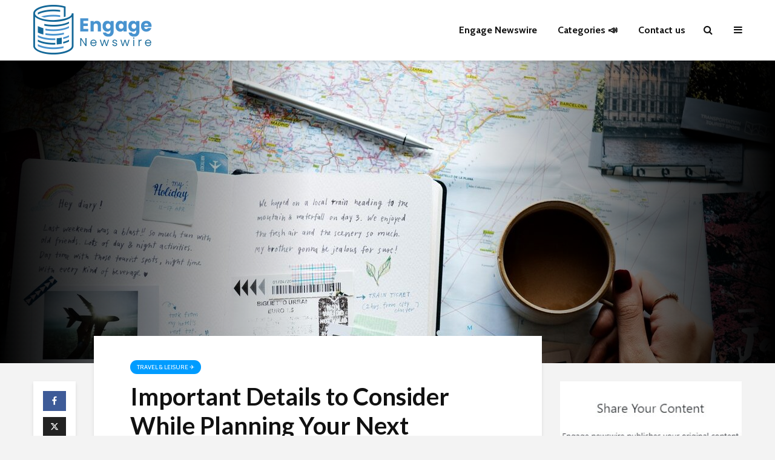

--- FILE ---
content_type: text/html; charset=UTF-8
request_url: https://engagenewswire.com/important-details-to-consider-while-planning-your-next-vacation/
body_size: 85485
content:
<!DOCTYPE html>
<html lang="en-US" class="no-js">
<head> <script type="text/javascript">
/* <![CDATA[ */
 var gform;gform||(document.addEventListener("gform_main_scripts_loaded",function(){gform.scriptsLoaded=!0}),window.addEventListener("DOMContentLoaded",function(){gform.domLoaded=!0}),gform={domLoaded:!1,scriptsLoaded:!1,initializeOnLoaded:function(o){gform.domLoaded&&gform.scriptsLoaded?o():!gform.domLoaded&&gform.scriptsLoaded?window.addEventListener("DOMContentLoaded",o):document.addEventListener("gform_main_scripts_loaded",o)},hooks:{action:{},filter:{}},addAction:function(o,n,r,t){gform.addHook("action",o,n,r,t)},addFilter:function(o,n,r,t){gform.addHook("filter",o,n,r,t)},doAction:function(o){gform.doHook("action",o,arguments)},applyFilters:function(o){return gform.doHook("filter",o,arguments)},removeAction:function(o,n){gform.removeHook("action",o,n)},removeFilter:function(o,n,r){gform.removeHook("filter",o,n,r)},addHook:function(o,n,r,t,i){null==gform.hooks[o][n]&&(gform.hooks[o][n]=[]);var e=gform.hooks[o][n];null==i&&(i=n+"_"+e.length),gform.hooks[o][n].push({tag:i,callable:r,priority:t=null==t?10:t})},doHook:function(n,o,r){var t;if(r=Array.prototype.slice.call(r,1),null!=gform.hooks[n][o]&&((o=gform.hooks[n][o]).sort(function(o,n){return o.priority-n.priority}),o.forEach(function(o){"function"!=typeof(t=o.callable)&&(t=window[t]),"action"==n?t.apply(null,r):r[0]=t.apply(null,r)})),"filter"==n)return r[0]},removeHook:function(o,n,t,i){var r;null!=gform.hooks[o][n]&&(r=(r=gform.hooks[o][n]).filter(function(o,n,r){return!!(null!=i&&i!=o.tag||null!=t&&t!=o.priority)}),gform.hooks[o][n]=r)}}); 
/* ]]> */
</script>

	<meta charset="UTF-8">
	<meta name="viewport" content="width=device-width,initial-scale=1.0">
		<meta name='robots' content='index, follow, max-image-preview:large, max-snippet:-1, max-video-preview:-1' />
	<style>img:is([sizes="auto" i], [sizes^="auto," i]) { contain-intrinsic-size: 3000px 1500px }</style>
		    <meta name="keywords" content="">
		
		
	
  <meta property="og:title" content="Important Details to Consider While Planning Your Next Vacation"/>
<meta property="og:description" content="Planning a trip is fun, but you have to be very detail-oriented in order for everything to work out as planned.  Although some people like planning their own t"/>
<meta property="og:image:alt" content="Cartagena vacation package"/>
<meta property="og:image" content="https://engagenewswire.com/wp-content/uploads/2021/10/Cartagena-vacation-package.jpg"/>
<meta property="og:image:width" content="1500" />
<meta property="og:image:height" content="1020" />
<meta property="og:type" content="article"/>
<meta property="og:article:published_time" content="2021-10-28 15:59:43"/>
<meta property="og:article:modified_time" content="2021-10-28 15:59:43"/>
<meta name="twitter:card" content="summary">
<meta name="twitter:title" content="Important Details to Consider While Planning Your Next Vacation"/>
<meta name="twitter:description" content="Planning a trip is fun, but you have to be very detail-oriented in order for everything to work out as planned.  Although some people like planning their own t"/>
<meta name="twitter:image" content="https://engagenewswire.com/wp-content/uploads/2021/10/Cartagena-vacation-package.jpg"/>
<meta name="twitter:image:alt" content="Cartagena vacation package"/>
<meta name="author" content="Engage Newswire"/>

	<!-- This site is optimized with the Yoast SEO Premium plugin v24.1 (Yoast SEO v25.3) - https://yoast.com/wordpress/plugins/seo/ -->
	<title>Important Details to Consider While Planning Your Next Vacation - 📰📣 Engage NewsWire</title>
	<meta name="description" content="Although some people like planning their own trip, others just want to enjoy it without having to do the research and work it takes to actually organize it. " />
	<link rel="canonical" href="https://engagenewswire.com/important-details-to-consider-while-planning-your-next-vacation/" />
	<meta property="og:url" content="https://engagenewswire.com/important-details-to-consider-while-planning-your-next-vacation/" />
	<meta property="og:site_name" content="📰📣 Engage NewsWire" />
	<meta property="article:publisher" content="https://www.facebook.com/Engagenewswire/" />
	<meta property="article:published_time" content="2021-10-28T15:59:43+00:00" />
	<meta property="og:image" content="https://engagenewswire.com/wp-content/uploads/2021/10/Cartagena-vacation-package.jpg" />
	<meta property="og:image:width" content="1500" />
	<meta property="og:image:height" content="1020" />
	<meta property="og:image:type" content="image/jpeg" />
	<meta name="author" content="Engage Newswire" />
	<meta name="twitter:creator" content="@engagenewswire" />
	<meta name="twitter:site" content="@engagenewswire" />
	<meta name="twitter:label1" content="Written by" />
	<meta name="twitter:data1" content="Engage Newswire" />
	<meta name="twitter:label2" content="Est. reading time" />
	<meta name="twitter:data2" content="2 minutes" />
	<script type="application/ld+json" class="yoast-schema-graph">{"@context":"https://schema.org","@graph":[{"@type":"Article","@id":"https://engagenewswire.com/important-details-to-consider-while-planning-your-next-vacation/#article","isPartOf":{"@id":"https://engagenewswire.com/important-details-to-consider-while-planning-your-next-vacation/"},"author":{"name":"Engage Newswire","@id":"https://engagenewswire.com/#/schema/person/42eb730e2128e454ce00cd65704aec23"},"headline":"Important Details to Consider While Planning Your Next Vacation","datePublished":"2021-10-28T15:59:43+00:00","mainEntityOfPage":{"@id":"https://engagenewswire.com/important-details-to-consider-while-planning-your-next-vacation/"},"wordCount":389,"publisher":{"@id":"https://engagenewswire.com/#organization"},"image":{"@id":"https://engagenewswire.com/important-details-to-consider-while-planning-your-next-vacation/#primaryimage"},"thumbnailUrl":"https://engagenewswire.com/wp-content/uploads/2021/10/Cartagena-vacation-package.jpg","articleSection":["Travel &amp; Leisure ✈️"],"inLanguage":"en-US"},{"@type":"WebPage","@id":"https://engagenewswire.com/important-details-to-consider-while-planning-your-next-vacation/","url":"https://engagenewswire.com/important-details-to-consider-while-planning-your-next-vacation/","name":"Important Details to Consider While Planning Your Next Vacation - 📰📣 Engage NewsWire","isPartOf":{"@id":"https://engagenewswire.com/#website"},"primaryImageOfPage":{"@id":"https://engagenewswire.com/important-details-to-consider-while-planning-your-next-vacation/#primaryimage"},"image":{"@id":"https://engagenewswire.com/important-details-to-consider-while-planning-your-next-vacation/#primaryimage"},"thumbnailUrl":"https://engagenewswire.com/wp-content/uploads/2021/10/Cartagena-vacation-package.jpg","datePublished":"2021-10-28T15:59:43+00:00","description":"Although some people like planning their own trip, others just want to enjoy it without having to do the research and work it takes to actually organize it. ","breadcrumb":{"@id":"https://engagenewswire.com/important-details-to-consider-while-planning-your-next-vacation/#breadcrumb"},"inLanguage":"en-US","potentialAction":[{"@type":"ReadAction","target":["https://engagenewswire.com/important-details-to-consider-while-planning-your-next-vacation/"]}]},{"@type":"ImageObject","inLanguage":"en-US","@id":"https://engagenewswire.com/important-details-to-consider-while-planning-your-next-vacation/#primaryimage","url":"https://engagenewswire.com/wp-content/uploads/2021/10/Cartagena-vacation-package.jpg","contentUrl":"https://engagenewswire.com/wp-content/uploads/2021/10/Cartagena-vacation-package.jpg","width":1500,"height":1020,"caption":"Cartagena vacation package"},{"@type":"BreadcrumbList","@id":"https://engagenewswire.com/important-details-to-consider-while-planning-your-next-vacation/#breadcrumb","itemListElement":[{"@type":"ListItem","position":1,"name":"Home","item":"https://engagenewswire.com/"},{"@type":"ListItem","position":2,"name":"Important Details to Consider While Planning Your Next Vacation"}]},{"@type":"WebSite","@id":"https://engagenewswire.com/#website","url":"https://engagenewswire.com/","name":"Engage Newswire","description":"Digital Magazine 👨‍💻","publisher":{"@id":"https://engagenewswire.com/#organization"},"potentialAction":[{"@type":"SearchAction","target":{"@type":"EntryPoint","urlTemplate":"https://engagenewswire.com/?s={search_term_string}"},"query-input":{"@type":"PropertyValueSpecification","valueRequired":true,"valueName":"search_term_string"}}],"inLanguage":"en-US"},{"@type":"Organization","@id":"https://engagenewswire.com/#organization","name":"Engage Newswire","url":"https://engagenewswire.com/","logo":{"@type":"ImageObject","inLanguage":"en-US","@id":"https://engagenewswire.com/#/schema/logo/image/","url":"https://engagenewswire.com/wp-content/uploads/2021/09/cropped-favicon2.png","contentUrl":"https://engagenewswire.com/wp-content/uploads/2021/09/cropped-favicon2.png","width":512,"height":512,"caption":"Engage Newswire"},"image":{"@id":"https://engagenewswire.com/#/schema/logo/image/"},"sameAs":["https://www.facebook.com/Engagenewswire/","https://x.com/engagenewswire"]},{"@type":"Person","@id":"https://engagenewswire.com/#/schema/person/42eb730e2128e454ce00cd65704aec23","name":"Engage Newswire","image":{"@type":"ImageObject","inLanguage":"en-US","@id":"https://engagenewswire.com/#/schema/person/image/","url":"https://engagenewswire.com/wp-content/uploads/2021/09/cropped-favicon_engage-150x150.png","contentUrl":"https://engagenewswire.com/wp-content/uploads/2021/09/cropped-favicon_engage-150x150.png","caption":"Engage Newswire"},"url":"https://engagenewswire.com/author/nelson/"}]}</script>
	<!-- / Yoast SEO Premium plugin. -->


<link rel='dns-prefetch' href='//www.googletagmanager.com' />
<link rel='dns-prefetch' href='//fonts.googleapis.com' />
<link rel="alternate" type="application/rss+xml" title="📰📣 Engage NewsWire &raquo; Feed" href="https://engagenewswire.com/feed/" />
<link rel="alternate" type="application/rss+xml" title="📰📣 Engage NewsWire &raquo; Comments Feed" href="https://engagenewswire.com/comments/feed/" />
<script type="text/javascript">
/* <![CDATA[ */
window._wpemojiSettings = {"baseUrl":"https:\/\/s.w.org\/images\/core\/emoji\/15.0.3\/72x72\/","ext":".png","svgUrl":"https:\/\/s.w.org\/images\/core\/emoji\/15.0.3\/svg\/","svgExt":".svg","source":{"concatemoji":"https:\/\/engagenewswire.com\/wp-includes\/js\/wp-emoji-release.min.js?ver=6.7.1"}};
/*! This file is auto-generated */
!function(i,n){var o,s,e;function c(e){try{var t={supportTests:e,timestamp:(new Date).valueOf()};sessionStorage.setItem(o,JSON.stringify(t))}catch(e){}}function p(e,t,n){e.clearRect(0,0,e.canvas.width,e.canvas.height),e.fillText(t,0,0);var t=new Uint32Array(e.getImageData(0,0,e.canvas.width,e.canvas.height).data),r=(e.clearRect(0,0,e.canvas.width,e.canvas.height),e.fillText(n,0,0),new Uint32Array(e.getImageData(0,0,e.canvas.width,e.canvas.height).data));return t.every(function(e,t){return e===r[t]})}function u(e,t,n){switch(t){case"flag":return n(e,"\ud83c\udff3\ufe0f\u200d\u26a7\ufe0f","\ud83c\udff3\ufe0f\u200b\u26a7\ufe0f")?!1:!n(e,"\ud83c\uddfa\ud83c\uddf3","\ud83c\uddfa\u200b\ud83c\uddf3")&&!n(e,"\ud83c\udff4\udb40\udc67\udb40\udc62\udb40\udc65\udb40\udc6e\udb40\udc67\udb40\udc7f","\ud83c\udff4\u200b\udb40\udc67\u200b\udb40\udc62\u200b\udb40\udc65\u200b\udb40\udc6e\u200b\udb40\udc67\u200b\udb40\udc7f");case"emoji":return!n(e,"\ud83d\udc26\u200d\u2b1b","\ud83d\udc26\u200b\u2b1b")}return!1}function f(e,t,n){var r="undefined"!=typeof WorkerGlobalScope&&self instanceof WorkerGlobalScope?new OffscreenCanvas(300,150):i.createElement("canvas"),a=r.getContext("2d",{willReadFrequently:!0}),o=(a.textBaseline="top",a.font="600 32px Arial",{});return e.forEach(function(e){o[e]=t(a,e,n)}),o}function t(e){var t=i.createElement("script");t.src=e,t.defer=!0,i.head.appendChild(t)}"undefined"!=typeof Promise&&(o="wpEmojiSettingsSupports",s=["flag","emoji"],n.supports={everything:!0,everythingExceptFlag:!0},e=new Promise(function(e){i.addEventListener("DOMContentLoaded",e,{once:!0})}),new Promise(function(t){var n=function(){try{var e=JSON.parse(sessionStorage.getItem(o));if("object"==typeof e&&"number"==typeof e.timestamp&&(new Date).valueOf()<e.timestamp+604800&&"object"==typeof e.supportTests)return e.supportTests}catch(e){}return null}();if(!n){if("undefined"!=typeof Worker&&"undefined"!=typeof OffscreenCanvas&&"undefined"!=typeof URL&&URL.createObjectURL&&"undefined"!=typeof Blob)try{var e="postMessage("+f.toString()+"("+[JSON.stringify(s),u.toString(),p.toString()].join(",")+"));",r=new Blob([e],{type:"text/javascript"}),a=new Worker(URL.createObjectURL(r),{name:"wpTestEmojiSupports"});return void(a.onmessage=function(e){c(n=e.data),a.terminate(),t(n)})}catch(e){}c(n=f(s,u,p))}t(n)}).then(function(e){for(var t in e)n.supports[t]=e[t],n.supports.everything=n.supports.everything&&n.supports[t],"flag"!==t&&(n.supports.everythingExceptFlag=n.supports.everythingExceptFlag&&n.supports[t]);n.supports.everythingExceptFlag=n.supports.everythingExceptFlag&&!n.supports.flag,n.DOMReady=!1,n.readyCallback=function(){n.DOMReady=!0}}).then(function(){return e}).then(function(){var e;n.supports.everything||(n.readyCallback(),(e=n.source||{}).concatemoji?t(e.concatemoji):e.wpemoji&&e.twemoji&&(t(e.twemoji),t(e.wpemoji)))}))}((window,document),window._wpemojiSettings);
/* ]]> */
</script>
<style id='wp-emoji-styles-inline-css' type='text/css'>

	img.wp-smiley, img.emoji {
		display: inline !important;
		border: none !important;
		box-shadow: none !important;
		height: 1em !important;
		width: 1em !important;
		margin: 0 0.07em !important;
		vertical-align: -0.1em !important;
		background: none !important;
		padding: 0 !important;
	}
</style>
<link rel='stylesheet' id='wpacu-combined-css-head-1' href='https://engagenewswire.com/wp-content/cache/asset-cleanup/css/head-23250c251c81b7ba9dec8f2a80d9b2577b850e32.css' type='text/css' media='all' />
<style id='classic-theme-styles-inline-css' type='text/css'>
/*! This file is auto-generated */
.wp-block-button__link{color:#fff;background-color:#32373c;border-radius:9999px;box-shadow:none;text-decoration:none;padding:calc(.667em + 2px) calc(1.333em + 2px);font-size:1.125em}.wp-block-file__button{background:#32373c;color:#fff;text-decoration:none}
</style>
<style id='global-styles-inline-css' type='text/css'>
:root{--wp--preset--aspect-ratio--square: 1;--wp--preset--aspect-ratio--4-3: 4/3;--wp--preset--aspect-ratio--3-4: 3/4;--wp--preset--aspect-ratio--3-2: 3/2;--wp--preset--aspect-ratio--2-3: 2/3;--wp--preset--aspect-ratio--16-9: 16/9;--wp--preset--aspect-ratio--9-16: 9/16;--wp--preset--color--black: #000000;--wp--preset--color--cyan-bluish-gray: #abb8c3;--wp--preset--color--white: #ffffff;--wp--preset--color--pale-pink: #f78da7;--wp--preset--color--vivid-red: #cf2e2e;--wp--preset--color--luminous-vivid-orange: #ff6900;--wp--preset--color--luminous-vivid-amber: #fcb900;--wp--preset--color--light-green-cyan: #7bdcb5;--wp--preset--color--vivid-green-cyan: #00d084;--wp--preset--color--pale-cyan-blue: #8ed1fc;--wp--preset--color--vivid-cyan-blue: #0693e3;--wp--preset--color--vivid-purple: #9b51e0;--wp--preset--color--gridlove-acc: #009cff;--wp--preset--color--gridlove-meta: #818181;--wp--preset--color--gridlove-txt: #5e5e5e;--wp--preset--color--gridlove-bg: #ffffff;--wp--preset--color--gridlove-highlight-acc: #b5e1ff;--wp--preset--color--gridlove-highlight-txt: #ffffff;--wp--preset--color--gridlove-highlight-bg: #083b5c;--wp--preset--gradient--vivid-cyan-blue-to-vivid-purple: linear-gradient(135deg,rgba(6,147,227,1) 0%,rgb(155,81,224) 100%);--wp--preset--gradient--light-green-cyan-to-vivid-green-cyan: linear-gradient(135deg,rgb(122,220,180) 0%,rgb(0,208,130) 100%);--wp--preset--gradient--luminous-vivid-amber-to-luminous-vivid-orange: linear-gradient(135deg,rgba(252,185,0,1) 0%,rgba(255,105,0,1) 100%);--wp--preset--gradient--luminous-vivid-orange-to-vivid-red: linear-gradient(135deg,rgba(255,105,0,1) 0%,rgb(207,46,46) 100%);--wp--preset--gradient--very-light-gray-to-cyan-bluish-gray: linear-gradient(135deg,rgb(238,238,238) 0%,rgb(169,184,195) 100%);--wp--preset--gradient--cool-to-warm-spectrum: linear-gradient(135deg,rgb(74,234,220) 0%,rgb(151,120,209) 20%,rgb(207,42,186) 40%,rgb(238,44,130) 60%,rgb(251,105,98) 80%,rgb(254,248,76) 100%);--wp--preset--gradient--blush-light-purple: linear-gradient(135deg,rgb(255,206,236) 0%,rgb(152,150,240) 100%);--wp--preset--gradient--blush-bordeaux: linear-gradient(135deg,rgb(254,205,165) 0%,rgb(254,45,45) 50%,rgb(107,0,62) 100%);--wp--preset--gradient--luminous-dusk: linear-gradient(135deg,rgb(255,203,112) 0%,rgb(199,81,192) 50%,rgb(65,88,208) 100%);--wp--preset--gradient--pale-ocean: linear-gradient(135deg,rgb(255,245,203) 0%,rgb(182,227,212) 50%,rgb(51,167,181) 100%);--wp--preset--gradient--electric-grass: linear-gradient(135deg,rgb(202,248,128) 0%,rgb(113,206,126) 100%);--wp--preset--gradient--midnight: linear-gradient(135deg,rgb(2,3,129) 0%,rgb(40,116,252) 100%);--wp--preset--font-size--small: 12.8px;--wp--preset--font-size--medium: 20px;--wp--preset--font-size--large: 20.8px;--wp--preset--font-size--x-large: 42px;--wp--preset--font-size--normal: 16px;--wp--preset--font-size--huge: 27.2px;--wp--preset--spacing--20: 0.44rem;--wp--preset--spacing--30: 0.67rem;--wp--preset--spacing--40: 1rem;--wp--preset--spacing--50: 1.5rem;--wp--preset--spacing--60: 2.25rem;--wp--preset--spacing--70: 3.38rem;--wp--preset--spacing--80: 5.06rem;--wp--preset--shadow--natural: 6px 6px 9px rgba(0, 0, 0, 0.2);--wp--preset--shadow--deep: 12px 12px 50px rgba(0, 0, 0, 0.4);--wp--preset--shadow--sharp: 6px 6px 0px rgba(0, 0, 0, 0.2);--wp--preset--shadow--outlined: 6px 6px 0px -3px rgba(255, 255, 255, 1), 6px 6px rgba(0, 0, 0, 1);--wp--preset--shadow--crisp: 6px 6px 0px rgba(0, 0, 0, 1);}:where(.is-layout-flex){gap: 0.5em;}:where(.is-layout-grid){gap: 0.5em;}body .is-layout-flex{display: flex;}.is-layout-flex{flex-wrap: wrap;align-items: center;}.is-layout-flex > :is(*, div){margin: 0;}body .is-layout-grid{display: grid;}.is-layout-grid > :is(*, div){margin: 0;}:where(.wp-block-columns.is-layout-flex){gap: 2em;}:where(.wp-block-columns.is-layout-grid){gap: 2em;}:where(.wp-block-post-template.is-layout-flex){gap: 1.25em;}:where(.wp-block-post-template.is-layout-grid){gap: 1.25em;}.has-black-color{color: var(--wp--preset--color--black) !important;}.has-cyan-bluish-gray-color{color: var(--wp--preset--color--cyan-bluish-gray) !important;}.has-white-color{color: var(--wp--preset--color--white) !important;}.has-pale-pink-color{color: var(--wp--preset--color--pale-pink) !important;}.has-vivid-red-color{color: var(--wp--preset--color--vivid-red) !important;}.has-luminous-vivid-orange-color{color: var(--wp--preset--color--luminous-vivid-orange) !important;}.has-luminous-vivid-amber-color{color: var(--wp--preset--color--luminous-vivid-amber) !important;}.has-light-green-cyan-color{color: var(--wp--preset--color--light-green-cyan) !important;}.has-vivid-green-cyan-color{color: var(--wp--preset--color--vivid-green-cyan) !important;}.has-pale-cyan-blue-color{color: var(--wp--preset--color--pale-cyan-blue) !important;}.has-vivid-cyan-blue-color{color: var(--wp--preset--color--vivid-cyan-blue) !important;}.has-vivid-purple-color{color: var(--wp--preset--color--vivid-purple) !important;}.has-black-background-color{background-color: var(--wp--preset--color--black) !important;}.has-cyan-bluish-gray-background-color{background-color: var(--wp--preset--color--cyan-bluish-gray) !important;}.has-white-background-color{background-color: var(--wp--preset--color--white) !important;}.has-pale-pink-background-color{background-color: var(--wp--preset--color--pale-pink) !important;}.has-vivid-red-background-color{background-color: var(--wp--preset--color--vivid-red) !important;}.has-luminous-vivid-orange-background-color{background-color: var(--wp--preset--color--luminous-vivid-orange) !important;}.has-luminous-vivid-amber-background-color{background-color: var(--wp--preset--color--luminous-vivid-amber) !important;}.has-light-green-cyan-background-color{background-color: var(--wp--preset--color--light-green-cyan) !important;}.has-vivid-green-cyan-background-color{background-color: var(--wp--preset--color--vivid-green-cyan) !important;}.has-pale-cyan-blue-background-color{background-color: var(--wp--preset--color--pale-cyan-blue) !important;}.has-vivid-cyan-blue-background-color{background-color: var(--wp--preset--color--vivid-cyan-blue) !important;}.has-vivid-purple-background-color{background-color: var(--wp--preset--color--vivid-purple) !important;}.has-black-border-color{border-color: var(--wp--preset--color--black) !important;}.has-cyan-bluish-gray-border-color{border-color: var(--wp--preset--color--cyan-bluish-gray) !important;}.has-white-border-color{border-color: var(--wp--preset--color--white) !important;}.has-pale-pink-border-color{border-color: var(--wp--preset--color--pale-pink) !important;}.has-vivid-red-border-color{border-color: var(--wp--preset--color--vivid-red) !important;}.has-luminous-vivid-orange-border-color{border-color: var(--wp--preset--color--luminous-vivid-orange) !important;}.has-luminous-vivid-amber-border-color{border-color: var(--wp--preset--color--luminous-vivid-amber) !important;}.has-light-green-cyan-border-color{border-color: var(--wp--preset--color--light-green-cyan) !important;}.has-vivid-green-cyan-border-color{border-color: var(--wp--preset--color--vivid-green-cyan) !important;}.has-pale-cyan-blue-border-color{border-color: var(--wp--preset--color--pale-cyan-blue) !important;}.has-vivid-cyan-blue-border-color{border-color: var(--wp--preset--color--vivid-cyan-blue) !important;}.has-vivid-purple-border-color{border-color: var(--wp--preset--color--vivid-purple) !important;}.has-vivid-cyan-blue-to-vivid-purple-gradient-background{background: var(--wp--preset--gradient--vivid-cyan-blue-to-vivid-purple) !important;}.has-light-green-cyan-to-vivid-green-cyan-gradient-background{background: var(--wp--preset--gradient--light-green-cyan-to-vivid-green-cyan) !important;}.has-luminous-vivid-amber-to-luminous-vivid-orange-gradient-background{background: var(--wp--preset--gradient--luminous-vivid-amber-to-luminous-vivid-orange) !important;}.has-luminous-vivid-orange-to-vivid-red-gradient-background{background: var(--wp--preset--gradient--luminous-vivid-orange-to-vivid-red) !important;}.has-very-light-gray-to-cyan-bluish-gray-gradient-background{background: var(--wp--preset--gradient--very-light-gray-to-cyan-bluish-gray) !important;}.has-cool-to-warm-spectrum-gradient-background{background: var(--wp--preset--gradient--cool-to-warm-spectrum) !important;}.has-blush-light-purple-gradient-background{background: var(--wp--preset--gradient--blush-light-purple) !important;}.has-blush-bordeaux-gradient-background{background: var(--wp--preset--gradient--blush-bordeaux) !important;}.has-luminous-dusk-gradient-background{background: var(--wp--preset--gradient--luminous-dusk) !important;}.has-pale-ocean-gradient-background{background: var(--wp--preset--gradient--pale-ocean) !important;}.has-electric-grass-gradient-background{background: var(--wp--preset--gradient--electric-grass) !important;}.has-midnight-gradient-background{background: var(--wp--preset--gradient--midnight) !important;}.has-small-font-size{font-size: var(--wp--preset--font-size--small) !important;}.has-medium-font-size{font-size: var(--wp--preset--font-size--medium) !important;}.has-large-font-size{font-size: var(--wp--preset--font-size--large) !important;}.has-x-large-font-size{font-size: var(--wp--preset--font-size--x-large) !important;}
:where(.wp-block-post-template.is-layout-flex){gap: 1.25em;}:where(.wp-block-post-template.is-layout-grid){gap: 1.25em;}
:where(.wp-block-columns.is-layout-flex){gap: 2em;}:where(.wp-block-columns.is-layout-grid){gap: 2em;}
:root :where(.wp-block-pullquote){font-size: 1.5em;line-height: 1.6;}
</style>

<link rel='stylesheet' id='mks_shortcodes_simple_line_icons-css' href='https://engagenewswire.com/wp-content/cache/asset-cleanup/css/item/meks-flexible-shortcodes__css__simple-line__simple-line-icons-css-v98b52b98e48a8c3f987264a0deeae7404875802e.css' type='text/css' media='screen' />
<link rel='stylesheet' id='mks_shortcodes_css-css' href='https://engagenewswire.com/wp-content/cache/asset-cleanup/css/item/meks-flexible-shortcodes__css__style-css-v5d61a0f8909318b9f786a71be360773e3e9a49d0.css' type='text/css' media='screen' />
<link rel='stylesheet' id='gridlove-fonts-css' href='https://fonts.googleapis.com/css?family=Cabin%3A400%2C700%7CLato%3A400%2C700&#038;subset=latin%2Clatin-ext&#038;ver=1.9.9' type='text/css' media='all' />

<style  type='text/css'  data-wpacu-inline-css-file='1'>
/*!/wp-content/plugins/meks-easy-ads-widget/css/style.css*/.mks_ads_widget .small li,.mks_ads_widget ul.custom li,.mks_adswidget_ul.small li,.mks_adswidget_ul.custom li{display:inline-block;margin-right:3px;margin-bottom:0}.mks_ads_widget ul.large img,.mks_adswidget_ul.large img{width:300px;height:250px}.mks_ads_widget ul.small img,.mks_adswidget_ul.small img{width:125px;height:125px}.mks_ads_widget ul li a{padding:0;margin:0}.mks_adswidget_ul li img{width:auto;height:100%;object-fit:cover;-o-object-fit:cover;font-family:'object-fit: cover;'}.widget_mks_widget_hidden{display:none}.widget_mks_widget_hidden{background:red;color:#FFF}
</style>
<style  type='text/css'  data-wpacu-inline-css-file='1'>
/*!/wp-content/plugins/meks-easy-instagram-widget/css/widget.css*/.meks-instagram-widget{display:-webkit-box;display:-ms-flexbox;display:flex;-ms-flex-wrap:wrap;flex-wrap:wrap;align-content:stretch}.meks-instagram-widget a{-moz-box-shadow:none;-webkit-box-shadow:none;box-shadow:none;display:block;font-size:0;border:none;outline:0;margin:0;padding:0}.meks-instagram-widget a img{-moz-box-shadow:none;-webkit-box-shadow:none;box-shadow:none;border:none;outline:0;margin:0;padding:0}.meks-instagram-follow-link{display:block;margin:20px 0 0 0}.meks-instagram-follow-link a{width:100%}.mks_ig_likes{font-size:11px;display:block;opacity:.8;margin-bottom:5px}
</style>
<style  type='text/css'  data-wpacu-inline-css-file='1'>
/*!/wp-content/plugins/meks-simple-flickr-widget/css/style.css*/ul.flickr{list-style-type:none;padding:0}ul.flickr li,.widget ul.flickr li{width:auto;float:left;margin:10px 10px 0 0}ul.flickr a{display:block}ul.flickr img{opacity:.7;filter:alpha(opacity=70)}ul.flickr a:hover img{opacity:1;filter:alpha(opacity=100)}.clear{clear:both}
</style>
<style  type='text/css'  data-wpacu-inline-css-file='1'>
/*!/wp-content/plugins/meks-smart-author-widget/css/style.css*/.mks_author_widget img{float:left;margin:0 20px 0 0}.mks_author_widget .mks_autor_link_wrap{margin:0;padding:0}.mks-co-authors-wrapper{margin-bottom:30px}.mks-co-authors-wrapper:last-child{margin-bottom:0}.wp-block-legacy-widget__edit-preview .mks_author_widget>*{margin-top:0!important;margin-bottom:0!important}.howto{font-size:12px}.widget-inside ul{padding:0!important;margin:5px 0!important}.widget-inside ul li::marker{content:none!important}
</style>

<style  type='text/css'  data-wpacu-inline-css-file='1'>
/*!/wp-content/plugins/meks-themeforest-smart-widget/css/style.css*/ul.mks_themeforest_widget_ul li{width:80px!important;height:80px;display:inline-block!important;margin:0 2px 4px 0;padding:0;vertical-align:top}ul.mks_themeforest_widget_ul li img{width:80px;height:80px;margin:0;padding:0}.mks_read_more{text-align:center}.mks_read_more{margin-top:10px}
</style>

<script type='text/javascript' id='wpacu-combined-js-head-group-1' src='https://engagenewswire.com/wp-content/cache/asset-cleanup/js/head-12613d092f994a1d5c75d6f766f20c3ee4c2eb1c.js'></script>
<!-- Google tag (gtag.js) snippet added by Site Kit -->

<!-- Google Analytics snippet added by Site Kit -->
<script type="text/javascript" src="https://www.googletagmanager.com/gtag/js?id=GT-WVGM8V4" id="google_gtagjs-js" async></script>
<script type="text/javascript" id="google_gtagjs-js-after">
/* <![CDATA[ */
window.dataLayer = window.dataLayer || [];function gtag(){dataLayer.push(arguments);}
gtag("set","linker",{"domains":["engagenewswire.com"]});
gtag("js", new Date());
gtag("set", "developer_id.dZTNiMT", true);
gtag("config", "GT-WVGM8V4");
/* ]]> */
</script>

<!-- End Google tag (gtag.js) snippet added by Site Kit -->
<link rel="https://api.w.org/" href="https://engagenewswire.com/wp-json/" /><link rel="alternate" title="JSON" type="application/json" href="https://engagenewswire.com/wp-json/wp/v2/posts/66803" /><link rel="EditURI" type="application/rsd+xml" title="RSD" href="https://engagenewswire.com/xmlrpc.php?rsd" />
<link rel='shortlink' href='https://engagenewswire.com/?p=66803' />
<link rel="alternate" title="oEmbed (JSON)" type="application/json+oembed" href="https://engagenewswire.com/wp-json/oembed/1.0/embed?url=https%3A%2F%2Fengagenewswire.com%2Fimportant-details-to-consider-while-planning-your-next-vacation%2F" />
<link rel="alternate" title="oEmbed (XML)" type="text/xml+oembed" href="https://engagenewswire.com/wp-json/oembed/1.0/embed?url=https%3A%2F%2Fengagenewswire.com%2Fimportant-details-to-consider-while-planning-your-next-vacation%2F&#038;format=xml" />
<meta name="generator" content="Redux 4.5.7" /><meta name="generator" content="Site Kit by Google 1.154.0" /><script>(function(w,d,o,u,b,i,r,a,s,c,t){w['L10iObject']=r;t=1*new Date();w[r]=w[r]||function() {(w[r].q=w[r].q||[]).push(arguments);w[r].t=t},s='';u+=b+s;a=d.createElement(o),b=d.getElementsByTagName(o)[0];a.async=1;a.src=u;b.parentNode.insertBefore(a,b)})(window,document,'script','//engagenewswire.com','/wp-content/plugins/intelligence/js/l10i.min.js','','io');io("ga.create","UA-134457551-2","auto",{"name":"l10i"});io("addTracker","UA-134457551-1",{"enhance":"base"});</script><!-- META TAG SEO Generated By Jubilantweb -->
<meta name="title" content="📰📣 Engage NewsWire - Digital Magazine 💻">
<meta name="description" content="Engage is a digital magazine where you can find a wide variety of articles, here you will find information of incredible relevance - We publish content from respected sources.">
<meta name="keywords" content="Publishing services,service publishing,publishing as a service">
<meta http-equiv="Content-Type" content="text/html; charset=utf-8">
<meta name="language" content="English">
<meta name="author" content="engagenewswire.com">
<!-- END CODE --><meta name="generator" content="Elementor 3.29.2; features: e_font_icon_svg, additional_custom_breakpoints, e_local_google_fonts, e_element_cache; settings: css_print_method-external, google_font-enabled, font_display-swap">
			<style>
				.e-con.e-parent:nth-of-type(n+4):not(.e-lazyloaded):not(.e-no-lazyload),
				.e-con.e-parent:nth-of-type(n+4):not(.e-lazyloaded):not(.e-no-lazyload) * {
					background-image: none !important;
				}
				@media screen and (max-height: 1024px) {
					.e-con.e-parent:nth-of-type(n+3):not(.e-lazyloaded):not(.e-no-lazyload),
					.e-con.e-parent:nth-of-type(n+3):not(.e-lazyloaded):not(.e-no-lazyload) * {
						background-image: none !important;
					}
				}
				@media screen and (max-height: 640px) {
					.e-con.e-parent:nth-of-type(n+2):not(.e-lazyloaded):not(.e-no-lazyload),
					.e-con.e-parent:nth-of-type(n+2):not(.e-lazyloaded):not(.e-no-lazyload) * {
						background-image: none !important;
					}
				}
			</style>
			
<!-- Google Tag Manager snippet added by Site Kit -->
<script type="text/javascript">
/* <![CDATA[ */

			( function( w, d, s, l, i ) {
				w[l] = w[l] || [];
				w[l].push( {'gtm.start': new Date().getTime(), event: 'gtm.js'} );
				var f = d.getElementsByTagName( s )[0],
					j = d.createElement( s ), dl = l != 'dataLayer' ? '&l=' + l : '';
				j.async = true;
				j.src = 'https://www.googletagmanager.com/gtm.js?id=' + i + dl;
				f.parentNode.insertBefore( j, f );
			} )( window, document, 'script', 'dataLayer', 'GTM-N2RHM4ZQ' );
			
/* ]]> */
</script>

<!-- End Google Tag Manager snippet added by Site Kit -->
<link rel="icon" href="https://engagenewswire.com/wp-content/uploads/2021/09/cropped-favicon_engage-32x32.png" sizes="32x32" />
<link rel="icon" href="https://engagenewswire.com/wp-content/uploads/2021/09/cropped-favicon_engage-192x192.png" sizes="192x192" />
<link rel="apple-touch-icon" href="https://engagenewswire.com/wp-content/uploads/2021/09/cropped-favicon_engage-180x180.png" />
<meta name="msapplication-TileImage" content="https://engagenewswire.com/wp-content/uploads/2021/09/cropped-favicon_engage-270x270.png" />

<!-- BEGIN GAINWP v5.4.6 Universal Analytics - https://intelligencewp.com/google-analytics-in-wordpress/ -->
<script>
(function(i,s,o,g,r,a,m){i['GoogleAnalyticsObject']=r;i[r]=i[r]||function(){
	(i[r].q=i[r].q||[]).push(arguments)},i[r].l=1*new Date();a=s.createElement(o),
	m=s.getElementsByTagName(o)[0];a.async=1;a.src=g;m.parentNode.insertBefore(a,m)
})(window,document,'script','https://www.google-analytics.com/analytics.js','ga');
  ga('create', 'UA-134457551-1', 'auto');
  ga('send', 'pageview');
</script>
<!-- END GAINWP Universal Analytics -->
		<style type="text/css" id="wp-custom-css">
			.entry-date,
.posted-on,
time,
.meta-date, .entry-meta {
    display: none;
}

		</style>
		</head>

<body class="post-template-default single single-post postid-66803 single-format-standard wp-embed-responsive chrome gridlove-v_1_9_9 elementor-default elementor-kit-73772">

					<!-- Google Tag Manager (noscript) snippet added by Site Kit -->
		<noscript>
			<iframe src="https://www.googletagmanager.com/ns.html?id=GTM-N2RHM4ZQ" height="0" width="0" style="display:none;visibility:hidden"></iframe>
		</noscript>
		<!-- End Google Tag Manager (noscript) snippet added by Site Kit -->
				
			
			
		<header id="header" class="gridlove-site-header hidden-md-down  gridlove-header-shadow">
				
				
				<div class="gridlove-header-wrapper">
    <div class="gridlove-header-1 gridlove-header-middle container">
        
        <div class="gridlove-slot-l">
            
<div class="gridlove-site-branding  ">
			<span class="site-title h1"><a href="https://engagenewswire.com/" rel="home"><img class="gridlove-logo" src="https://engagenewswire.com/wp-content/uploads/2021/09/engagenewswire_logo1.png" alt="📰📣 Engage NewsWire"></a></span>
	
	
</div>

        </div>

        <div class="gridlove-slot-r">
            <nav class="gridlove-main-navigation">	
				<ul id="menu-gridlove-main" class="gridlove-main-nav gridlove-menu"><li id="menu-item-1884" class="menu-item menu-item-type-custom menu-item-object-custom menu-item-home menu-item-1884"><a href="https://engagenewswire.com/">Engage Newswire</a></li>
<li id="menu-item-2156" class="menu-item menu-item-type-post_type menu-item-object-page menu-item-has-children menu-item-2156"><a href="https://engagenewswire.com/home/">Categories 📣</a>
<ul class="sub-menu">
	<li id="menu-item-65988" class="menu-item menu-item-type-taxonomy menu-item-object-category current-post-ancestor current-menu-parent current-post-parent menu-item-65988"><a href="https://engagenewswire.com/category/travel-leisure/">✈️ Travel &#038; Leisure</a></li>
	<li id="menu-item-65989" class="menu-item menu-item-type-taxonomy menu-item-object-category menu-item-65989"><a href="https://engagenewswire.com/category/design-architecture/">🏗️ Design &#038; Architecture</a></li>
	<li id="menu-item-65990" class="menu-item menu-item-type-taxonomy menu-item-object-category menu-item-65990"><a href="https://engagenewswire.com/category/health-lifestyle/">⚕️ Health &#038; Lifestyle</a></li>
	<li id="menu-item-65991" class="menu-item menu-item-type-taxonomy menu-item-object-category menu-item-65991"><a href="https://engagenewswire.com/category/legal-law/">⚖️ Legal &#038; Law</a></li>
	<li id="menu-item-65992" class="menu-item menu-item-type-taxonomy menu-item-object-category menu-item-65992"><a href="https://engagenewswire.com/category/education-learning-tutoring/">🏫 Education</a></li>
	<li id="menu-item-65993" class="menu-item menu-item-type-taxonomy menu-item-object-category menu-item-65993"><a href="https://engagenewswire.com/category/marketing-and-advertising/">🚀 Marketing and Advertising</a></li>
	<li id="menu-item-65994" class="menu-item menu-item-type-taxonomy menu-item-object-category menu-item-65994"><a href="https://engagenewswire.com/category/products-supplies/">📎 Products &#038; Supplies</a></li>
	<li id="menu-item-65995" class="menu-item menu-item-type-taxonomy menu-item-object-category menu-item-65995"><a href="https://engagenewswire.com/category/hobby-collectibles/">🎎 Hobby &#038; Collectibles</a></li>
	<li id="menu-item-71719" class="menu-item menu-item-type-custom menu-item-object-custom menu-item-71719"><a href="/category/tax-services">Tax Services</a></li>
	<li id="menu-item-72448" class="menu-item menu-item-type-taxonomy menu-item-object-category menu-item-72448"><a href="https://engagenewswire.com/category/plumbing-%f0%9f%a7%91%f0%9f%8f%bb%f0%9f%94%a7/">🧑🏻‍🔧Plumbing</a></li>
	<li id="menu-item-72449" class="menu-item menu-item-type-taxonomy menu-item-object-category menu-item-72449"><a href="https://engagenewswire.com/category/duct-cleaning/">Duct Cleaning</a></li>
	<li id="menu-item-72450" class="menu-item menu-item-type-taxonomy menu-item-object-category menu-item-72450"><a href="https://engagenewswire.com/category/mold-removal/">Mold Removal</a></li>
	<li id="menu-item-65996" class="menu-item menu-item-type-taxonomy menu-item-object-category menu-item-65996"><a href="https://engagenewswire.com/category/publicaciones-en-espanol/">🌐 Articulos en Español</a></li>
	<li id="menu-item-72201" class="menu-item menu-item-type-taxonomy menu-item-object-category menu-item-72201"><a href="https://engagenewswire.com/category/insurance/">🛡 Insurance</a></li>
</ul>
</li>
<li id="menu-item-2121" class="menu-item menu-item-type-post_type menu-item-object-page menu-item-2121"><a href="https://engagenewswire.com/contact/">Contact us</a></li>
</ul>	</nav>            	<ul class="gridlove-actions gridlove-menu">
					<li class="gridlove-actions-button gridlove-action-search">
	<span>
		<i class="fa fa-search"></i>
	</span>
	<ul class="sub-menu">
		<li>
			<form class="gridlove-search-form" action="https://engagenewswire.com/" method="get"><input name="s" type="text" value="" placeholder="Type here to search..." /><button type="submit" class="gridlove-button-search">Search</button></form>		</li>
	</ul>
</li>					<li class="gridlove-actions-button">
	<span class="gridlove-sidebar-action">
		<i class="fa fa-bars"></i>
	</span>
</li>			</ul>
        </div>
        
    </div>
</div>

									
											<div id="gridlove-header-sticky" class="gridlove-header-sticky">
	<div class="container">
		
		<div class="gridlove-slot-l">
						
<div class="gridlove-site-branding  ">
			<span class="site-title h1"><a href="https://engagenewswire.com/" rel="home"><img class="gridlove-logo" src="https://engagenewswire.com/wp-content/uploads/2021/09/engagenewswire_logo1.png" alt="📰📣 Engage NewsWire"></a></span>
	
	
</div>

		</div>	
		<div class="gridlove-slot-r">
							<nav class="gridlove-main-navigation">	
				<ul id="menu-gridlove-main-1" class="gridlove-main-nav gridlove-menu"><li class="menu-item menu-item-type-custom menu-item-object-custom menu-item-home menu-item-1884"><a href="https://engagenewswire.com/">Engage Newswire</a></li>
<li class="menu-item menu-item-type-post_type menu-item-object-page menu-item-has-children menu-item-2156"><a href="https://engagenewswire.com/home/">Categories 📣</a>
<ul class="sub-menu">
	<li class="menu-item menu-item-type-taxonomy menu-item-object-category current-post-ancestor current-menu-parent current-post-parent menu-item-65988"><a href="https://engagenewswire.com/category/travel-leisure/">✈️ Travel &#038; Leisure</a></li>
	<li class="menu-item menu-item-type-taxonomy menu-item-object-category menu-item-65989"><a href="https://engagenewswire.com/category/design-architecture/">🏗️ Design &#038; Architecture</a></li>
	<li class="menu-item menu-item-type-taxonomy menu-item-object-category menu-item-65990"><a href="https://engagenewswire.com/category/health-lifestyle/">⚕️ Health &#038; Lifestyle</a></li>
	<li class="menu-item menu-item-type-taxonomy menu-item-object-category menu-item-65991"><a href="https://engagenewswire.com/category/legal-law/">⚖️ Legal &#038; Law</a></li>
	<li class="menu-item menu-item-type-taxonomy menu-item-object-category menu-item-65992"><a href="https://engagenewswire.com/category/education-learning-tutoring/">🏫 Education</a></li>
	<li class="menu-item menu-item-type-taxonomy menu-item-object-category menu-item-65993"><a href="https://engagenewswire.com/category/marketing-and-advertising/">🚀 Marketing and Advertising</a></li>
	<li class="menu-item menu-item-type-taxonomy menu-item-object-category menu-item-65994"><a href="https://engagenewswire.com/category/products-supplies/">📎 Products &#038; Supplies</a></li>
	<li class="menu-item menu-item-type-taxonomy menu-item-object-category menu-item-65995"><a href="https://engagenewswire.com/category/hobby-collectibles/">🎎 Hobby &#038; Collectibles</a></li>
	<li class="menu-item menu-item-type-custom menu-item-object-custom menu-item-71719"><a href="/category/tax-services">Tax Services</a></li>
	<li class="menu-item menu-item-type-taxonomy menu-item-object-category menu-item-72448"><a href="https://engagenewswire.com/category/plumbing-%f0%9f%a7%91%f0%9f%8f%bb%f0%9f%94%a7/">🧑🏻‍🔧Plumbing</a></li>
	<li class="menu-item menu-item-type-taxonomy menu-item-object-category menu-item-72449"><a href="https://engagenewswire.com/category/duct-cleaning/">Duct Cleaning</a></li>
	<li class="menu-item menu-item-type-taxonomy menu-item-object-category menu-item-72450"><a href="https://engagenewswire.com/category/mold-removal/">Mold Removal</a></li>
	<li class="menu-item menu-item-type-taxonomy menu-item-object-category menu-item-65996"><a href="https://engagenewswire.com/category/publicaciones-en-espanol/">🌐 Articulos en Español</a></li>
	<li class="menu-item menu-item-type-taxonomy menu-item-object-category menu-item-72201"><a href="https://engagenewswire.com/category/insurance/">🛡 Insurance</a></li>
</ul>
</li>
<li class="menu-item menu-item-type-post_type menu-item-object-page menu-item-2121"><a href="https://engagenewswire.com/contact/">Contact us</a></li>
</ul>	</nav>					<ul class="gridlove-actions gridlove-menu">
					<li class="gridlove-actions-button gridlove-action-search">
	<span>
		<i class="fa fa-search"></i>
	</span>
	<ul class="sub-menu">
		<li>
			<form class="gridlove-search-form" action="https://engagenewswire.com/" method="get"><input name="s" type="text" value="" placeholder="Type here to search..." /><button type="submit" class="gridlove-button-search">Search</button></form>		</li>
	</ul>
</li>					<li class="gridlove-actions-button">
	<span class="gridlove-sidebar-action">
		<i class="fa fa-bars"></i>
	</span>
</li>			</ul>
			  
		</div>
	</div>
</div>										
				
		</header>

		<div id="gridlove-header-responsive" class="gridlove-header-responsive hidden-lg-up">

	<div class="container">
		
		<div class="gridlove-site-branding mini">
		<span class="site-title h1"><a href="https://engagenewswire.com/" rel="home"><img class="gridlove-logo-mini" src="https://engagenewswire.com/wp-content/uploads/2021/09/engagenewswire_logo1.png" alt="📰📣 Engage NewsWire"></a></span>
</div>
		<ul class="gridlove-actions gridlove-menu">

								<li class="gridlove-actions-button gridlove-action-search">
	<span>
		<i class="fa fa-search"></i>
	</span>
	<ul class="sub-menu">
		<li>
			<form class="gridlove-search-form" action="https://engagenewswire.com/" method="get"><input name="s" type="text" value="" placeholder="Type here to search..." /><button type="submit" class="gridlove-button-search">Search</button></form>		</li>
	</ul>
</li>							<li class="gridlove-actions-button">
	<span class="gridlove-sidebar-action">
		<i class="fa fa-bars"></i>
	</span>
</li>				
	
</ul>
	</div>

</div>

		
	

	<div id="cover" class="gridlove-cover-area gridlove-cover-single">
		<div class="gridlove-cover-item">
        	<div class="gridlove-cover-bg">
    		<span class="gridlove-cover">
        		<img fetchpriority="high" width="1500" height="500" src="https://engagenewswire.com/wp-content/uploads/2021/10/Cartagena-vacation-package-1500x500.jpg" class="attachment-gridlove-cover size-gridlove-cover wp-post-image" alt="Cartagena vacation package" />        		 
        	</span>  
        </div>
	  
</div>	</div>



<div id="content" class="gridlove-site-content container gridlove-sidebar-right">

    <div class="row">

    	
		<div class="gridlove-share-wrapper">
			<div class="gridlove-share gridlove-box gridlove-sticky-share">
			<div class="meks_ess square no-labels solid "><a href="#" class="meks_ess-item socicon-facebook" data-url="http://www.facebook.com/sharer/sharer.php?u=https%3A%2F%2Fengagenewswire.com%2Fimportant-details-to-consider-while-planning-your-next-vacation%2F&amp;t=Important%20Details%20to%20Consider%20While%20Planning%20Your%20Next%20Vacation"><span>Facebook</span></a><a href="#" class="meks_ess-item socicon-twitter" data-url="http://twitter.com/intent/tweet?url=https%3A%2F%2Fengagenewswire.com%2Fimportant-details-to-consider-while-planning-your-next-vacation%2F&amp;text=Important%20Details%20to%20Consider%20While%20Planning%20Your%20Next%20Vacation"><span>X</span></a><a href="#" class="meks_ess-item socicon-reddit" data-url="http://www.reddit.com/submit?url=https%3A%2F%2Fengagenewswire.com%2Fimportant-details-to-consider-while-planning-your-next-vacation%2F&amp;title=Important%20Details%20to%20Consider%20While%20Planning%20Your%20Next%20Vacation"><span>Reddit</span></a><a href="#" class="meks_ess-item socicon-pinterest" data-url="http://pinterest.com/pin/create/button/?url=https%3A%2F%2Fengagenewswire.com%2Fimportant-details-to-consider-while-planning-your-next-vacation%2F&amp;media=https%3A%2F%2Fengagenewswire.com%2Fwp-content%2Fuploads%2F2021%2F10%2FCartagena-vacation-package.jpg&amp;description=Important%20Details%20to%20Consider%20While%20Planning%20Your%20Next%20Vacation"><span>Pinterest</span></a><a href="mailto:?subject=Important%20Details%20to%20Consider%20While%20Planning%20Your%20Next%20Vacation&amp;body=https%3A%2F%2Fengagenewswire.com%2Fimportant-details-to-consider-while-planning-your-next-vacation%2F" class="meks_ess-item  socicon-mail prevent-share-popup "><span>Email</span></a></div>			</div>
		</div>
	

        <div class="gridlove-content gridlove-single-layout-7">

                            
                <article id="post-66803" class="gridlove-box box-vm post-66803 post type-post status-publish format-standard has-post-thumbnail hentry category-travel-leisure">
	<div class="box-inner-p-bigger box-single">
		<div class="entry-header">
		<div class="entry-category">
	    
	    	        <a href="https://engagenewswire.com/category/travel-leisure/" class="gridlove-cat gridlove-cat-125">Travel &amp; Leisure ✈️</a>	    	</div>

    <h1 class="entry-title">Important Details to Consider While Planning Your Next Vacation</h1>
    
</div>	    

<div class="entry-content">
    
    	    
    <p><span style="font-weight: 400">Planning a trip is fun, but you have to be very detail-oriented in order for everything to work out as planned.  Although some people like planning their own trip, others just want to enjoy it without having to do the research and work it takes to actually organize it.  That’s why many people choose to work with travel agents, so that they can work out all of the small details for them.  If you’re interested in going on vacation soon, then here are some of the important aspects that your travel agent will help you with.</span></p>
<hr />
<p><strong>RELATED: </strong>Arik Travel has <a title="vacation packages" href="https://ariktravel.com/" target="_blank" rel="noopener">vacation packages</a> all over the world.  To start planning your trip, call (916) 688-3700.</p>
<hr />
<h4><span style="font-weight: 400">Where to Go</span></h4>
<p><span style="font-weight: 400">Of course, this is probably the first thing that comes to mind.  There are so many places to choose from, which can actually make choosing a little harder.  When you explain to your travel agen what you’re looking for, they’ll be better able to suggest locations.  For instance, if you want a beautiful beach in South America, then a </span><a title="Cartagena vacation package" href="https://ariktravel.com/" target="_blank" rel="noopener">Cartagena vacation package</a><span style="font-weight: 400"> might be one of the trips that they suggest.</span></p>
<p>&nbsp;</p>
<h4><span style="font-weight: 400">When to Go</span></h4>
<p><span style="font-weight: 400">Depending on where you choose to go, that will change when the best time to go is.  Each country, or city, usually has a couple of months a year that are recommended to travel.  The only downside is that during the busy season, it is usually more expensive.  That’s why your agent will give you different options based on price, weather, and holidays.</span></p>
<p>&nbsp;</p>
<h4><span style="font-weight: 400">Budget</span></h4>
<p><span style="font-weight: 400">Your budget will determine many different things for you, including what we just discussed.  When you create a budget that works for you, your agent will help you plan a trip that fits within your comfort zone.</span></p>
<p>&nbsp;</p>
<h4><span style="font-weight: 400">Accommodation</span></h4>
<p><span style="font-weight: 400">This is another factor that will not only be determined by preference, but by budget as well.  The great thing about travel agents is that they have connections abroad, meaning they can get you deals that you couldn’t find online.</span></p>
<p><span style="font-weight: 400">If you are planning to travel soon, consider hiring a travel agent to make your planning a lot easier.  Not only will they help you plan, but they will act as support for anything you need throughout your trip.</span></p>

    
    
    		    
</div>	    	    
	
	
		<nav class="gridlove-prev-next-nav">
				<div class="gridlove-prev-link">
				
					
						<a href="https://engagenewswire.com/amazing-whale-watching-tour-in-los-cabos/">
							<span class="gridlove-pn-ico"><i class="fa fa fa-chevron-left"></i></span>
							<span class="gridlove-pn-link">Amazing Whale Watching Tour in Los Cabos</span>
						</a>

					

								</div>
				<div class="gridlove-next-link">
				
					
						<a href="https://engagenewswire.com/belizean-dishes-made-with-coconuts/">
							<span class="gridlove-pn-ico"><i class="fa fa fa-chevron-right"></i></span>
							<span class="gridlove-pn-link">Belizean Dishes Made with Coconuts</span>
						</a>
					

								</div>

		</nav>

	

	</div>
</article>
                            

            
                        
            
    
    
        
            <div class="gridlove-related">
                <div class="gridlove-module">

                    <div class="module-header"><div class="module-title"><h4 class="h2">You may also like</h4></div></div>
                                        <div class="row">
                        
                            <div class="col-lg-12 col-md-12 col-sm-12">
                                <article class="gridlove-post gridlove-post-b gridlove-box  post-76084 post type-post status-publish format-standard has-post-thumbnail hentry category-travel-leisure tag-cartagenas-activities">

            <div class="entry-image">
            <a href="https://engagenewswire.com/bachelor-party-abroad-cartagena-is-calling/" title="Bachelor Party Abroad? Cartagena Is Calling"><img width="385" height="300" src="https://engagenewswire.com/wp-content/uploads/2025/11/freepik-new-project-20251105205050wV8B-385x300.png" class="attachment-gridlove-b8 size-gridlove-b8 wp-post-image" alt="Cartagena&#039;s activities" /></a>
        </div>
    
    <div class="box-inner-ptbr box-col-b entry-sm-overlay">
        <div class="box-inner-ellipsis">
            <div class="entry-category">
                                                    
                                    <a href="https://engagenewswire.com/category/travel-leisure/" class="gridlove-cat gridlove-cat-125">Travel &amp; Leisure ✈️</a>                            </div>
            
            <h2 class="entry-title h3"><a href="https://engagenewswire.com/bachelor-party-abroad-cartagena-is-calling/">Bachelor Party Abroad? Cartagena Is Calling</a></h2>
            
            <div class="entry-content"><p>Cartagena’s Rising Appeal for Group Travel In recent years, Cartagena has emerged as one of Latin America’s most dynamic destinations for group travel. For American travelers planning bachelor parties abroad, the city...</p>
</div>

        </div>
  
                    <div class="entry-meta"><div class="meta-item meta-author"><span class="vcard author"><span class="fn"><a href="https://engagenewswire.com/author/dubb/"><img src="https://engagenewswire.com/wp-content/uploads/2024/05/andres-150x150.png" width="24" height="24" alt="Dubb" class="avatar avatar-24 wp-user-avatar wp-user-avatar-24 alignnone photo" /> Dubb</a></span></span></div></div>
            </div>    

       
</article>                            </div>

                        
                            <div class="col-lg-12 col-md-12 col-sm-12">
                                <article class="gridlove-post gridlove-post-b gridlove-box  post-76079 post type-post status-publish format-standard has-post-thumbnail hentry category-travel-leisure tag-cartagenas-activities">

            <div class="entry-image">
            <a href="https://engagenewswire.com/beach-clubs-bottles-and-bachelorette-bliss-in-cartagena/" title="Beach Clubs, Bottles, and Bachelorette Bliss in Cartagena"><img width="385" height="300" src="https://engagenewswire.com/wp-content/uploads/2025/11/freepik-new-project-202511051959359R5T-385x300.png" class="attachment-gridlove-b8 size-gridlove-b8 wp-post-image" alt="Cartagena&#039;s activities" /></a>
        </div>
    
    <div class="box-inner-ptbr box-col-b entry-sm-overlay">
        <div class="box-inner-ellipsis">
            <div class="entry-category">
                                                    
                                    <a href="https://engagenewswire.com/category/travel-leisure/" class="gridlove-cat gridlove-cat-125">Travel &amp; Leisure ✈️</a>                            </div>
            
            <h2 class="entry-title h3"><a href="https://engagenewswire.com/beach-clubs-bottles-and-bachelorette-bliss-in-cartagena/">Beach Clubs, Bottles, and Bachelorette Bliss in Cartagena</a></h2>
            
            <div class="entry-content"><p>Cartagena’s Growing Reputation for Celebration Travel Cartagena has evolved into one of Latin America’s premier destinations for milestone celebrations, attracting American groups eager to combine Caribbean leisure with...</p>
</div>

        </div>
  
                    <div class="entry-meta"><div class="meta-item meta-author"><span class="vcard author"><span class="fn"><a href="https://engagenewswire.com/author/dubb/"><img src="https://engagenewswire.com/wp-content/uploads/2024/05/andres-150x150.png" width="24" height="24" alt="Dubb" class="avatar avatar-24 wp-user-avatar wp-user-avatar-24 alignnone photo" /> Dubb</a></span></span></div></div>
            </div>    

       
</article>                            </div>

                        
                            <div class="col-lg-12 col-md-12 col-sm-12">
                                <article class="gridlove-post gridlove-post-b gridlove-box  post-76074 post type-post status-publish format-standard has-post-thumbnail hentry category-products-supplies category-travel-leisure tag-cartagenas-activities">

            <div class="entry-image">
            <a href="https://engagenewswire.com/cartagena-party-planning-101-what-u-s-groups-should-know/" title="Cartagena Party Planning 101: What U.S. Groups Should Know"><img width="385" height="300" src="https://engagenewswire.com/wp-content/uploads/2025/11/freepik-new-project-20251105192924QQ4i-385x300.png" class="attachment-gridlove-b8 size-gridlove-b8 wp-post-image" alt="Cartagena&#039;s activities" /></a>
        </div>
    
    <div class="box-inner-ptbr box-col-b entry-sm-overlay">
        <div class="box-inner-ellipsis">
            <div class="entry-category">
                                                    
                                    <a href="https://engagenewswire.com/category/products-supplies/" class="gridlove-cat gridlove-cat-74">Products &amp; Supplies 📎</a><a href="https://engagenewswire.com/category/travel-leisure/" class="gridlove-cat gridlove-cat-125">Travel &amp; Leisure ✈️</a>                            </div>
            
            <h2 class="entry-title h3"><a href="https://engagenewswire.com/cartagena-party-planning-101-what-u-s-groups-should-know/">Cartagena Party Planning 101: What U.S. Groups Should Know</a></h2>
            
            <div class="entry-content"><p>Cartagena’s Global Rise as a Celebration Destination Cartagena’s Global Rise as a Celebration Destination is the result of a perfect convergence of history, culture, natural beauty, and elevated hospitality. Once a...</p>
</div>

        </div>
  
                    <div class="entry-meta"><div class="meta-item meta-author"><span class="vcard author"><span class="fn"><a href="https://engagenewswire.com/author/dubb/"><img src="https://engagenewswire.com/wp-content/uploads/2024/05/andres-150x150.png" width="24" height="24" alt="Dubb" class="avatar avatar-24 wp-user-avatar wp-user-avatar-24 alignnone photo" /> Dubb</a></span></span></div></div>
            </div>    

       
</article>                            </div>

                                            </div>
                </div>
            </div>

        
        
    

        </div>

        

	<div class="gridlove-sidebar">

						<div id="mks_ads_widget-1" class="widget gridlove-box mks_ads_widget">			
					
						
			
			<ul class="mks_adswidget_ul large">
	     			     				     						     		<li data-showind="0">
			     			<a href="https://engagenewswire.com/contact" target="_blank" >
			     				<img loading="lazy" src="https://engagenewswire.com/wp-content/uploads/2021/10/contact-Engagenewswire.jpg" alt="contact-Engagenewswire.jpg" style="width:300px; height:250px;" width="300"  height="250"/>
			     			</a>
			     		</li>
		     			     			     			    	</ul>
	    
	    	  
	  		  
    	
		</div><div id="text-2" class="widget gridlove-box widget_text">			<div class="textwidget"><p><img width="159" src="https://engagenewswire.com/wp-content/uploads/2021/09/engagenewswire_logo1.png"/></p>
<p>Engage Newswire publishes relevant articles from respected local and international writers to bring you content of all interest types. </p>
</div>
		</div><div id="mks_social_widget-3" class="widget gridlove-box mks_social_widget">
		
								<ul class="mks_social_widget_ul">
							<li><a href="" title="Facebook" class="socicon-facebook soc_circle" target="_blank" rel="noopener" style="width: 40px; height: 40px; font-size: 16px;line-height:45px;"><span>facebook</span></a></li>
							<li><a href="" title="X (ex Twitter)" class="socicon-twitter soc_circle" target="_blank" rel="noopener" style="width: 40px; height: 40px; font-size: 16px;line-height:45px;"><span>twitter</span></a></li>
							<li><a href="" title="Pinterest" class="socicon-pinterest soc_circle" target="_blank" rel="noopener" style="width: 40px; height: 40px; font-size: 16px;line-height:45px;"><span>pinterest</span></a></li>
							<li><a href="" title="Vine" class="socicon-vine soc_circle" target="_blank" rel="noopener" style="width: 40px; height: 40px; font-size: 16px;line-height:45px;"><span>vine</span></a></li>
						</ul>
		

		</div>		
		
	</div>

    </div>
        
</div>




	
	
	<div id="footer" class="gridlove-footer">

		
				<div class="container">
					<div class="row">
						
													<div class="col-lg-4 col-md-6 col-sm-12">
															</div>
													<div class="col-lg-4 col-md-6 col-sm-12">
																	<div id="text-3" class="widget widget_text"><h4 class="widget-title">Email Newsletter</h4>			<div class="textwidget"><script type="text/javascript">var gform;gform||(document.addEventListener("gform_main_scripts_loaded",function(){gform.scriptsLoaded=!0}),window.addEventListener("DOMContentLoaded",function(){gform.domLoaded=!0}),gform={domLoaded:!1,scriptsLoaded:!1,initializeOnLoaded:function(o){gform.domLoaded&&gform.scriptsLoaded?o():!gform.domLoaded&&gform.scriptsLoaded?window.addEventListener("DOMContentLoaded",o):document.addEventListener("gform_main_scripts_loaded",o)},hooks:{action:{},filter:{}},addAction:function(o,n,r,t){gform.addHook("action",o,n,r,t)},addFilter:function(o,n,r,t){gform.addHook("filter",o,n,r,t)},doAction:function(o){gform.doHook("action",o,arguments)},applyFilters:function(o){return gform.doHook("filter",o,arguments)},removeAction:function(o,n){gform.removeHook("action",o,n)},removeFilter:function(o,n,r){gform.removeHook("filter",o,n,r)},addHook:function(o,n,r,t,i){null==gform.hooks[o][n]&&(gform.hooks[o][n]=[]);var e=gform.hooks[o][n];null==i&&(i=n+"_"+e.length),gform.hooks[o][n].push({tag:i,callable:r,priority:t=null==t?10:t})},doHook:function(n,o,r){var t;if(r=Array.prototype.slice.call(r,1),null!=gform.hooks[n][o]&&((o=gform.hooks[n][o]).sort(function(o,n){return o.priority-n.priority}),o.forEach(function(o){"function"!=typeof(t=o.callable)&&(t=window[t]),"action"==n?t.apply(null,r):r[0]=t.apply(null,r)})),"filter"==n)return r[0]},removeHook:function(o,n,t,i){var r;null!=gform.hooks[o][n]&&(r=(r=gform.hooks[o][n]).filter(function(o,n,r){return!!(null!=i&&i!=o.tag||null!=t&&t!=o.priority)}),gform.hooks[o][n]=r)}});</script>
                <div class='gf_browser_chrome gform_wrapper gravity-theme' id='gform_wrapper_2' ><div id='gf_2' class='gform_anchor' tabindex='-1'></div><form method='post' enctype='multipart/form-data' target='gform_ajax_frame_2' id='gform_2'  action='/important-details-to-consider-while-planning-your-next-vacation/#gf_2' >
                        <div class='gform_body gform-body'><div id='gform_fields_2' class='gform_fields top_label form_sublabel_below description_below'><div id="field_2_1" class="gfield gfield_contains_required field_sublabel_below field_description_below hidden_label gfield_visibility_visible" ><label class='gfield_label' for='input_2_1' >Email<span class="gfield_required"><span class="gfield_required gfield_required_text">(Required)</span></span></label><div class='ginput_container ginput_container_email'>
                            <input name='input_1' id='input_2_1' type='text' value='' class='large'   placeholder='Enter Your Email Adress' aria-required="true" aria-invalid="false"  />
                        </div></div></div></div>
        <div class='gform_footer top_label'> <input type='submit' id='gform_submit_button_2' class='gform_button button' value='SUBSCRIBE'  onclick='if(window["gf_submitting_2"]){return false;}  window["gf_submitting_2"]=true;  ' onkeypress='if( event.keyCode == 13 ){ if(window["gf_submitting_2"]){return false;} window["gf_submitting_2"]=true;  jQuery("#gform_2").trigger("submit",[true]); }' /> <input type='hidden' name='gform_ajax' value='form_id=2&amp;title=&amp;description=&amp;tabindex=0' />
            <input type='hidden' class='gform_hidden' name='is_submit_2' value='1' />
            <input type='hidden' class='gform_hidden' name='gform_submit' value='2' />
            
            <input type='hidden' class='gform_hidden' name='gform_unique_id' value='' />
            <input type='hidden' class='gform_hidden' name='state_2' value='WyJbXSIsIjFkNmYyOTNiMGIzZGFkZjIyNjJhZTNiNjg0NmNiOWQwIl0=' />
            <input type='hidden' class='gform_hidden' name='gform_target_page_number_2' id='gform_target_page_number_2' value='0' />
            <input type='hidden' class='gform_hidden' name='gform_source_page_number_2' id='gform_source_page_number_2' value='1' />
            <input type='hidden' name='gform_field_values' value='' />
            
        </div>
                        </form>
                        </div>
                <iframe style='display:none;width:100%;height:0px;' src='about:blank' name='gform_ajax_frame_2' id='gform_ajax_frame_2' title='This iframe contains the logic required to handle Ajax powered Gravity Forms.'></iframe>
                <script type="text/javascript">
/* <![CDATA[ */
 gform.initializeOnLoaded( function() {gformInitSpinner( 2, 'https://engagenewswire.com/wp-content/plugins/gravityforms/images/spinner.svg' );jQuery('#gform_ajax_frame_2').on('load',function(){var contents = jQuery(this).contents().find('*').html();var is_postback = contents.indexOf('GF_AJAX_POSTBACK') >= 0;if(!is_postback){return;}var form_content = jQuery(this).contents().find('#gform_wrapper_2');var is_confirmation = jQuery(this).contents().find('#gform_confirmation_wrapper_2').length > 0;var is_redirect = contents.indexOf('gformRedirect(){') >= 0;var is_form = form_content.length > 0 && ! is_redirect && ! is_confirmation;var mt = parseInt(jQuery('html').css('margin-top'), 10) + parseInt(jQuery('body').css('margin-top'), 10) + 100;if(is_form){jQuery('#gform_wrapper_2').html(form_content.html());if(form_content.hasClass('gform_validation_error')){jQuery('#gform_wrapper_2').addClass('gform_validation_error');} else {jQuery('#gform_wrapper_2').removeClass('gform_validation_error');}setTimeout( function() { /* delay the scroll by 50 milliseconds to fix a bug in chrome */ jQuery(document).scrollTop(jQuery('#gform_wrapper_2').offset().top - mt); }, 50 );if(window['gformInitDatepicker']) {gformInitDatepicker();}if(window['gformInitPriceFields']) {gformInitPriceFields();}var current_page = jQuery('#gform_source_page_number_2').val();gformInitSpinner( 2, 'https://engagenewswire.com/wp-content/plugins/gravityforms/images/spinner.svg' );jQuery(document).trigger('gform_page_loaded', [2, current_page]);window['gf_submitting_2'] = false;}else if(!is_redirect){var confirmation_content = jQuery(this).contents().find('.GF_AJAX_POSTBACK').html();if(!confirmation_content){confirmation_content = contents;}setTimeout(function(){jQuery('#gform_wrapper_2').replaceWith(confirmation_content);jQuery(document).scrollTop(jQuery('#gf_2').offset().top - mt);jQuery(document).trigger('gform_confirmation_loaded', [2]);window['gf_submitting_2'] = false;wp.a11y.speak(jQuery('#gform_confirmation_message_2').text());}, 50);}else{jQuery('#gform_2').append(contents);if(window['gformRedirect']) {gformRedirect();}}jQuery(document).trigger('gform_post_render', [2, current_page]);} );} ); 
/* ]]> */
</script>
</div>
		</div>															</div>
													<div class="col-lg-4 col-md-6 col-sm-12">
																	<div id="nav_menu-1" class="widget widget_nav_menu"><h4 class="widget-title">Content Categories</h4><div class="menu-gridlove-footer-container"><ul id="menu-gridlove-footer" class="menu"><li id="menu-item-66044" class="menu-item menu-item-type-taxonomy menu-item-object-category current-post-ancestor current-menu-parent current-post-parent menu-item-66044"><a href="https://engagenewswire.com/category/travel-leisure/">✈️  Travel &#038; Leisure</a></li>
<li id="menu-item-66051" class="menu-item menu-item-type-taxonomy menu-item-object-category menu-item-66051"><a href="https://engagenewswire.com/category/design-architecture/">🏗️ Design &#038; Architecture</a></li>
<li id="menu-item-66046" class="menu-item menu-item-type-taxonomy menu-item-object-category menu-item-66046"><a href="https://engagenewswire.com/category/health-lifestyle/">⚕️ Health &#038; Lifestyle</a></li>
<li id="menu-item-66048" class="menu-item menu-item-type-taxonomy menu-item-object-category menu-item-66048"><a href="https://engagenewswire.com/category/legal-law/">⚖️ Legal &#038; Law</a></li>
<li id="menu-item-66052" class="menu-item menu-item-type-taxonomy menu-item-object-category menu-item-66052"><a href="https://engagenewswire.com/category/education-learning-tutoring/">🏫 Education</a></li>
<li id="menu-item-66050" class="menu-item menu-item-type-taxonomy menu-item-object-category menu-item-66050"><a href="https://engagenewswire.com/category/marketing-and-advertising/">🚀 Marketing and Advertising</a></li>
<li id="menu-item-66045" class="menu-item menu-item-type-taxonomy menu-item-object-category menu-item-66045"><a href="https://engagenewswire.com/category/products-supplies/">📎  Products &#038; Supplies</a></li>
<li id="menu-item-66047" class="menu-item menu-item-type-taxonomy menu-item-object-category menu-item-66047"><a href="https://engagenewswire.com/category/hobby-collectibles/">🎎 Hobby &#038; Collectibles</a></li>
<li id="menu-item-66049" class="menu-item menu-item-type-taxonomy menu-item-object-category menu-item-66049"><a href="https://engagenewswire.com/category/publicaciones-en-espanol/">🌐 Publicaciones en Español</a></li>
<li id="menu-item-72200" class="menu-item menu-item-type-taxonomy menu-item-object-category menu-item-72200"><a href="https://engagenewswire.com/category/insurance/">🛡 Insurance</a></li>
</ul></div></div>															</div>
						
					</div>
				</div>

		
		
				<div class="gridlove-copyright">
					<div class="container">
						<p style="text-align: center">Copyright &copy; 2026 · Created by <a href="https://jubilantweb.com/">JubilantWeb</a> · Powered by <a href="https://jubilantweb.com" target="_blank">Digital B2B Marketing</a></p>					</div>
				</div>

		
	</div>



<div class="gridlove-sidebar-action-wrapper">

	<span class="gridlove-action-close"><i class="fa fa-times" aria-hidden="true"></i></span>

	<div class="gridlove-sidebar-action-inside">

		<div class="hidden-lg-up widget gridlove-box widget_nav_menu">
					<ul id="menu-gridlove-main-2" class="gridlove-mobile-menu"><li class="menu-item menu-item-type-custom menu-item-object-custom menu-item-home menu-item-1884"><a href="https://engagenewswire.com/">Engage Newswire</a></li>
<li class="menu-item menu-item-type-post_type menu-item-object-page menu-item-has-children menu-item-2156"><a href="https://engagenewswire.com/home/">Categories 📣</a>
<ul class="sub-menu">
	<li class="menu-item menu-item-type-taxonomy menu-item-object-category current-post-ancestor current-menu-parent current-post-parent menu-item-65988"><a href="https://engagenewswire.com/category/travel-leisure/">✈️ Travel &#038; Leisure</a></li>
	<li class="menu-item menu-item-type-taxonomy menu-item-object-category menu-item-65989"><a href="https://engagenewswire.com/category/design-architecture/">🏗️ Design &#038; Architecture</a></li>
	<li class="menu-item menu-item-type-taxonomy menu-item-object-category menu-item-65990"><a href="https://engagenewswire.com/category/health-lifestyle/">⚕️ Health &#038; Lifestyle</a></li>
	<li class="menu-item menu-item-type-taxonomy menu-item-object-category menu-item-65991"><a href="https://engagenewswire.com/category/legal-law/">⚖️ Legal &#038; Law</a></li>
	<li class="menu-item menu-item-type-taxonomy menu-item-object-category menu-item-65992"><a href="https://engagenewswire.com/category/education-learning-tutoring/">🏫 Education</a></li>
	<li class="menu-item menu-item-type-taxonomy menu-item-object-category menu-item-65993"><a href="https://engagenewswire.com/category/marketing-and-advertising/">🚀 Marketing and Advertising</a></li>
	<li class="menu-item menu-item-type-taxonomy menu-item-object-category menu-item-65994"><a href="https://engagenewswire.com/category/products-supplies/">📎 Products &#038; Supplies</a></li>
	<li class="menu-item menu-item-type-taxonomy menu-item-object-category menu-item-65995"><a href="https://engagenewswire.com/category/hobby-collectibles/">🎎 Hobby &#038; Collectibles</a></li>
	<li class="menu-item menu-item-type-custom menu-item-object-custom menu-item-71719"><a href="/category/tax-services">Tax Services</a></li>
	<li class="menu-item menu-item-type-taxonomy menu-item-object-category menu-item-72448"><a href="https://engagenewswire.com/category/plumbing-%f0%9f%a7%91%f0%9f%8f%bb%f0%9f%94%a7/">🧑🏻‍🔧Plumbing</a></li>
	<li class="menu-item menu-item-type-taxonomy menu-item-object-category menu-item-72449"><a href="https://engagenewswire.com/category/duct-cleaning/">Duct Cleaning</a></li>
	<li class="menu-item menu-item-type-taxonomy menu-item-object-category menu-item-72450"><a href="https://engagenewswire.com/category/mold-removal/">Mold Removal</a></li>
	<li class="menu-item menu-item-type-taxonomy menu-item-object-category menu-item-65996"><a href="https://engagenewswire.com/category/publicaciones-en-espanol/">🌐 Articulos en Español</a></li>
	<li class="menu-item menu-item-type-taxonomy menu-item-object-category menu-item-72201"><a href="https://engagenewswire.com/category/insurance/">🛡 Insurance</a></li>
</ul>
</li>
<li class="menu-item menu-item-type-post_type menu-item-object-page menu-item-2121"><a href="https://engagenewswire.com/contact/">Contact us</a></li>
</ul>		</div>

									<div id="mks_social_widget-1" class="widget gridlove-box mks_social_widget"><h4 class="widget-title">Follow us</h4>
					<p>Don't be shy, get in touch. We love meeting interesting people and making new friends.</p>
 
		
								<ul class="mks_social_widget_ul">
							<li><a href="https://www.facebook.com/Engagenewswire/" title="Facebook" class="socicon-facebook soc_circle" target="_blank" rel="noopener" style="width: 44px; height: 44px; font-size: 16px;line-height:49px;"><span>facebook</span></a></li>
							<li><a href="https://www.linkedin.com/company/engage-newswire/" title="Linkedin" class="socicon-linkedin soc_circle" target="_blank" rel="noopener" style="width: 44px; height: 44px; font-size: 16px;line-height:49px;"><span>linkedin</span></a></li>
						</ul>
		

		</div>					

	</div>

</div>

<div class="gridlove-sidebar-action-overlay"></div>
			<script>
				const lazyloadRunObserver = () => {
					const lazyloadBackgrounds = document.querySelectorAll( `.e-con.e-parent:not(.e-lazyloaded)` );
					const lazyloadBackgroundObserver = new IntersectionObserver( ( entries ) => {
						entries.forEach( ( entry ) => {
							if ( entry.isIntersecting ) {
								let lazyloadBackground = entry.target;
								if( lazyloadBackground ) {
									lazyloadBackground.classList.add( 'e-lazyloaded' );
								}
								lazyloadBackgroundObserver.unobserve( entry.target );
							}
						});
					}, { rootMargin: '200px 0px 200px 0px' } );
					lazyloadBackgrounds.forEach( ( lazyloadBackground ) => {
						lazyloadBackgroundObserver.observe( lazyloadBackground );
					} );
				};
				const events = [
					'DOMContentLoaded',
					'elementor/lazyload/observe',
				];
				events.forEach( ( event ) => {
					document.addEventListener( event, lazyloadRunObserver );
				} );
			</script>
			<script type="text/javascript">/* <![CDATA[ */ jQuery(document).ready( function() { jQuery.post( "https://engagenewswire.com/wp-admin/admin-ajax.php", { action : "entry_views", _ajax_nonce : "fba871f513", post_id : 66803 } ); } ); /* ]]> */</script>
<link rel='stylesheet' id='gform_basic-css' href='https://engagenewswire.com/wp-content/plugins/gravityforms/css/basic.min.css?ver=2.5.16' type='text/css' media='all' />
<style  type='text/css'  data-wpacu-inline-css-file='1'>
.gf_browser_ie.gform_wrapper.gravity-theme form{overflow:hidden;padding:1px 1px 8px 1px}.gf_browser_ie.gform_wrapper.gravity-theme .gform-body{margin:0 -32px -32px 0}.gf_browser_ie.gform_wrapper.gravity-theme .gform_fields{display:flex;flex-wrap:wrap;overflow:hidden}.gf_browser_ie.gform_wrapper.gravity-theme .gform_fields .gfield{border:0 solid transparent;border-width:0 32px 32px 0;background-clip:padding-box;width:100%}.gf_browser_ie.gform_wrapper.gravity-theme .gform_fields .gfield.gfield--width-full{width:100%}.gf_browser_ie.gform_wrapper.gravity-theme .gform_fields .gfield.gfield--width-eleven-twelfths{width:91.666%}.gf_browser_ie.gform_wrapper.gravity-theme .gform_fields .gfield.gfield--width-five-sixths{width:83.333%}.gf_browser_ie.gform_wrapper.gravity-theme .gform_fields .gfield.gfield--width-three-quarter{width:75%}.gf_browser_ie.gform_wrapper.gravity-theme .gform_fields .gfield.gfield.gfield--width-two-thirds{width:66.666%}.gf_browser_ie.gform_wrapper.gravity-theme .gform_fields .gfield.gfield--width-seven-twelfths{width:58.333%}.gf_browser_ie.gform_wrapper.gravity-theme .gform_fields .gfield.gfield--width-half{width:50%}.gf_browser_ie.gform_wrapper.gravity-theme .gform_fields .gfield.gfield--width-five-twelfths{width:41.666%}.gf_browser_ie.gform_wrapper.gravity-theme .gform_fields .gfield.gfield--width-third{width:33.333%}.gf_browser_ie.gform_wrapper.gravity-theme .gform_fields .gfield.gfield--width-quarter{width:25%}@media (max-width:840px){.gf_browser_ie.gform_wrapper.gravity-theme .gform_fields .gfield{width:100%}}.gf_browser_ie.gform_wrapper.gravity-theme .ginput_container_address .ginput_left,.gf_browser_ie.gform_wrapper.gravity-theme .ginput_container_address .ginput_right{flex:0 50%;flex-basis:auto;width:50%}
</style>
<link rel='stylesheet' id='gform_theme-css' href='https://engagenewswire.com/wp-content/plugins/gravityforms/css/theme.min.css?ver=2.5.16' type='text/css' media='all' />
<script type="text/javascript" id="gridlove-main-js-extra">
/* <![CDATA[ */
var gridlove_js_settings = {"rtl_mode":"","header_sticky":"1","header_sticky_offset":"100","header_sticky_up":"","logo":"https:\/\/engagenewswire.com\/wp-content\/uploads\/2021\/09\/engagenewswire_logo1.png","logo_retina":"https:\/\/engagenewswire.com\/wp-content\/uploads\/2021\/09\/engagenewswire_logo1.png","logo_mini":"https:\/\/engagenewswire.com\/wp-content\/uploads\/2021\/09\/engagenewswire_logo1.png","logo_mini_retina":"https:\/\/engagenewswire.com\/wp-content\/uploads\/2021\/09\/engagenewswire_logo1.png","gridlove_gallery":"1","responsive_secondary_nav":"","responsive_more_link":"","responsive_social_nav":""};
/* ]]> */
</script>
<script data-wpacu-to-be-preloaded-basic='1' type='text/javascript' id='wpacu-combined-js-body-group-1' src='https://engagenewswire.com/wp-content/cache/asset-cleanup/js/body-06ec8d0d498472ac94f8bbc4839d579ccfa42e1c.js'></script><script type="text/javascript" id="gform_gravityforms-js-extra">
/* <![CDATA[ */
var gform_i18n = {"datepicker":{"days":{"monday":"Mon","tuesday":"Tue","wednesday":"Wed","thursday":"Thu","friday":"Fri","saturday":"Sat","sunday":"Sun"},"months":{"january":"January","february":"February","march":"March","april":"April","may":"May","june":"June","july":"July","august":"August","september":"September","october":"October","november":"November","december":"December"},"firstDay":1,"iconText":"Select date"}};
var gf_global = {"gf_currency_config":{"name":"U.S. Dollar","symbol_left":"$","symbol_right":"","symbol_padding":"","thousand_separator":",","decimal_separator":".","decimals":2,"code":"USD"},"base_url":"https:\/\/engagenewswire.com\/wp-content\/plugins\/gravityforms","number_formats":[],"spinnerUrl":"https:\/\/engagenewswire.com\/wp-content\/plugins\/gravityforms\/images\/spinner.svg","strings":{"newRowAdded":"New row added.","rowRemoved":"Row removed","formSaved":"The form has been saved.  The content contains the link to return and complete the form."}};
var gf_legacy_multi = {"2":""};
/* ]]> */
</script>
<script defer='defer' type='text/javascript' id='wpacu-combined-js-body-group-2' src='https://engagenewswire.com/wp-content/cache/asset-cleanup/js/body-70954f62e0bce4cb2d8150212e3572930ee4b9a6.js'></script><script>
var wp_intel = wp_intel || { 'settings': {}, 'behaviors': {}, 'locale': {} };
jQuery.extend(wp_intel.settings, {"intel":{"config":{"debug":false,"cmsHostpath":"engagenewswire.com\/","modulePath":"wp-content\/plugins\/intelligence","libPath":"wp-content\/plugins\/intelligence\/vendor\/levelten\/intel","systemPath":"","systemHost":"engagenewswire.com","systemBasepath":"\/","srl":"","pageTitle":"Important Details to Consider While Planning Your Next Vacation","trackAnalytics":1,"trackAdhocCtas":"","trackAdhocEvents":"track-event","trackForms":[],"trackRealtime":0,"fetchGaRealtime":0,"isLandingpage":0,"scorings":{"events":{"wp_comment_submission":10,"pagetracker_page_consumed":0.1000000000000000055511151231257827021181583404541015625,"wp_user_login":10,"youtube_video_consumed":0.1000000000000000055511151231257827021181583404541015625,"youtube_video_play":0.05000000000000000277555756156289135105907917022705078125},"goals":{"1":100,"2":100},"entrance":0.1000000000000000055511151231257827021181583404541015625,"stick":0.25,"additional_pages":0.05000000000000000277555756156289135105907917022705078125},"storage":{"page":{"analytics":{"rt2":{"struc":"dimension","index":6},"pd":{"struc":"dimension","index":1},"pda":{"struc":"dimension","index":10,"format":"timeago"},"c":{"struc":"dimension","index":1}}},"session":{"analytics":[]},"visitor":{"analytics":[]}},"gaGoals":[{"id":"1","name":"General","value":100},{"id":"2","name":"Contact","value":100}],"eventDefs":[{"key":"wp_comment_submission","eventValue":10,"eventCategory":"Comment submission!","id":"wp_comment_submission"},{"key":"wp_user_login","eventValue":10,"eventCategory":"User login!","id":"wp_user_login"}],"contentSelector":"","pageUri":":post:66803"},"pushes":{"set":{"p.systemPath":"","pa.rt":"post","pa.rt2":"post","pa.rk":66803,"pa.pd":"2021102815594","pa.ri":":post:66803","pa.a":"2","pa.pi.i":"","pa.c.125":""},"event":[{"selector":".io-social-follow-track","key":"socialtracker_social_follow_click","eventValue":10,"onEvent":"click","socialAction":"follow","triggerAlterCallback":"socialtracker:eventHandlerAlter","triggerCallback":"socialtracker:eventHandler","eventCategory":"Social follow click!"},{"selector":".io-social-like-track","key":"socialtracker_social_like_click","eventValue":10,"onEvent":"click","socialAction":"like","triggerAlterCallback":"socialtracker:eventHandlerAlter","triggerCallback":"socialtracker:eventHandler","eventCategory":"Social like click!"},{"selector":".io-social-profile-track","key":"socialtracker_social_profile_click","eventValue":10,"onEvent":"click","socialAction":"profile visit","triggerAlterCallback":"socialtracker:eventHandlerAlter","triggerCallback":"socialtracker:eventHandler","eventCategory":"Social profile click!"},{"selector":".io-social-share-track","key":"socialtracker_social_share_click","eventValue":10,"onEvent":"click","socialAction":"share","triggerAlterCallback":"socialtracker:eventHandlerAlter","triggerCallback":"socialtracker:eventHandler","eventCategory":"Social share click!"}],"linktracker:setLinkTypeDef":[["mailto",{"title":"Mailto link","track":1}],["tel",{"title":"Tel link","track":1}],["download",{"title":"Download link","track":1,"trackFileExtension":"7z|aac|arc|arj|asf|asx|avi|bin|csv|doc(x|m)?|dot(x|m)?|exe|flv|gif|gz|gzip|hqx|jar|jpe?g|js|mp(2|3|4|e?g)|mov(ie)?|msi|msp|pdf|phps|png|ppt(x|m)?|pot(x|m)?|pps(x|m)?|ppam|sld(x|m)?|thmx|qtm?|ra(m|r)?|sea|sit|tar|tgz|torrent|txt|wav|wma|wmv|wpd|xls(x|m|b)?|xlt(x|m)|xlam|xml|z|zip"}],["external",{"title":"External link","track":1}],["internal",{"title":"Internal link","track":0}]]},"pushes_cookie":[]},"disqus":{"callbacks":{"onNewComment":["_ioq.plugins.disqus.triggerComment"]}}});
io('setConfig', wp_intel.settings.intel.config);
io('set', wp_intel.settings.intel.pushes['set']);
io('event', wp_intel.settings.intel.pushes['event']);
io('linktracker:setLinkTypeDef', wp_intel.settings.intel.pushes['linktracker:setLinkTypeDef']);

io('pageview');</script><script type="text/javascript">
/* <![CDATA[ */
 gform.initializeOnLoaded( function() { jQuery(document).on('gform_post_render', function(event, formId, currentPage){if(formId == 2) {if(typeof Placeholders != 'undefined'){
                        Placeholders.enable();
                    }				jQuery( "#gform_2" ).on( 'submit', function( event ) {
					jQuery( '<input>' )
						.attr( 'type', 'hidden' )
						.attr( 'name', 'gf_zero_spam_key' )
						.attr( 'value', 'Ylcfk4pmUlpB0krGFKIZDmDYZJ5W47v9ivjBdxKzLI9jX2nVXjvKeYyiQJXx0PsQ' )
						.appendTo( jQuery( this ) );
				} );} } );jQuery(document).bind('gform_post_conditional_logic', function(event, formId, fields, isInit){} ) } ); 
/* ]]> */
</script>
<script type="text/javascript">
/* <![CDATA[ */
 gform.initializeOnLoaded( function() { jQuery(document).trigger('gform_post_render', [2, 1]) } ); 
/* ]]> */
</script>
</body>

</html>

<!-- Page supported by LiteSpeed Cache 7.1 on 2026-01-16 15:40:34 -->